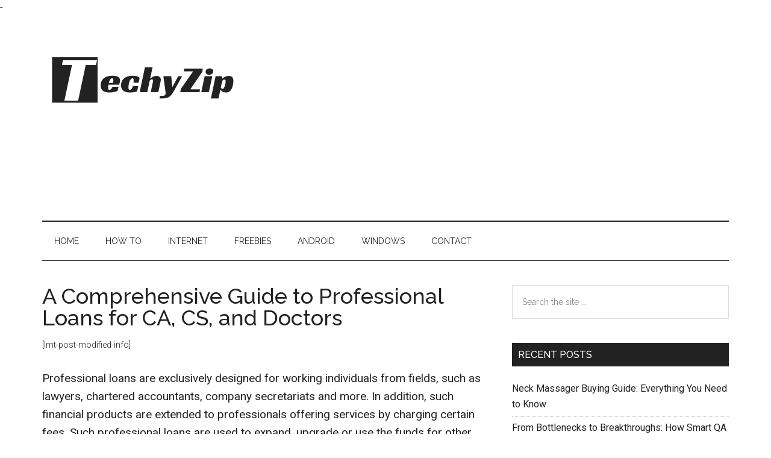

--- FILE ---
content_type: text/html; charset=UTF-8
request_url: https://techyzip.com/a-comprehensive-guide-to-professional-loans-for-ca-cs-and-doctors/
body_size: 14511
content:
<!DOCTYPE html>
<html lang="en-US" prefix="og: https://ogp.me/ns#">
<head >
<meta charset="UTF-8" />
<meta name="viewport" content="width=device-width, initial-scale=1" />

	<!-- This site is optimized with the Yoast SEO plugin v26.8 - https://yoast.com/product/yoast-seo-wordpress/ -->
	<title>A Comprehensive Guide to Professional Loans for CA, CS, and Doctors - Techy Zip</title>
	<link rel="canonical" href="https://techyzip.com/a-comprehensive-guide-to-professional-loans-for-ca-cs-and-doctors/" />
	<meta property="og:locale" content="en_US" />
	<meta property="og:type" content="article" />
	<meta property="og:title" content="A Comprehensive Guide to Professional Loans for CA, CS, and Doctors - Techy Zip" />
	<meta property="og:description" content="Professional loans are exclusively designed for working individuals from fields, such as lawyers, chartered accountants, company secretariats and more. In addition, such financial products are extended to professionals offering services by charging certain fees. Such professional loans are used to expand, upgrade or use the funds for other professional requirements. A significant reason behind the [&hellip;]" />
	<meta property="og:url" content="https://techyzip.com/a-comprehensive-guide-to-professional-loans-for-ca-cs-and-doctors/" />
	<meta property="og:site_name" content="Techy Zip" />
	<meta property="article:published_time" content="2022-11-18T08:17:05+00:00" />
	<meta name="author" content="James Nordan" />
	<meta name="twitter:card" content="summary_large_image" />
	<meta name="twitter:label1" content="Written by" />
	<meta name="twitter:data1" content="James Nordan" />
	<meta name="twitter:label2" content="Est. reading time" />
	<meta name="twitter:data2" content="4 minutes" />
	<script type="application/ld+json" class="yoast-schema-graph">{"@context":"https://schema.org","@graph":[{"@type":"Article","@id":"https://techyzip.com/a-comprehensive-guide-to-professional-loans-for-ca-cs-and-doctors/#article","isPartOf":{"@id":"https://techyzip.com/a-comprehensive-guide-to-professional-loans-for-ca-cs-and-doctors/"},"author":{"name":"James Nordan","@id":"https://techyzip.com/#/schema/person/358784cb7e4d531854d389aab41df624"},"headline":"A Comprehensive Guide to Professional Loans for CA, CS, and Doctors","datePublished":"2022-11-18T08:17:05+00:00","mainEntityOfPage":{"@id":"https://techyzip.com/a-comprehensive-guide-to-professional-loans-for-ca-cs-and-doctors/"},"wordCount":808,"commentCount":0,"publisher":{"@id":"https://techyzip.com/#organization"},"articleSection":["Tech"],"inLanguage":"en-US","potentialAction":[{"@type":"CommentAction","name":"Comment","target":["https://techyzip.com/a-comprehensive-guide-to-professional-loans-for-ca-cs-and-doctors/#respond"]}]},{"@type":"WebPage","@id":"https://techyzip.com/a-comprehensive-guide-to-professional-loans-for-ca-cs-and-doctors/","url":"https://techyzip.com/a-comprehensive-guide-to-professional-loans-for-ca-cs-and-doctors/","name":"A Comprehensive Guide to Professional Loans for CA, CS, and Doctors - Techy Zip","isPartOf":{"@id":"https://techyzip.com/#website"},"datePublished":"2022-11-18T08:17:05+00:00","breadcrumb":{"@id":"https://techyzip.com/a-comprehensive-guide-to-professional-loans-for-ca-cs-and-doctors/#breadcrumb"},"inLanguage":"en-US","potentialAction":[{"@type":"ReadAction","target":["https://techyzip.com/a-comprehensive-guide-to-professional-loans-for-ca-cs-and-doctors/"]}]},{"@type":"BreadcrumbList","@id":"https://techyzip.com/a-comprehensive-guide-to-professional-loans-for-ca-cs-and-doctors/#breadcrumb","itemListElement":[{"@type":"ListItem","position":1,"name":"Home","item":"https://techyzip.com/"},{"@type":"ListItem","position":2,"name":"A Comprehensive Guide to Professional Loans for CA, CS, and Doctors"}]},{"@type":"WebSite","@id":"https://techyzip.com/#website","url":"https://techyzip.com/","name":"Techy Zip","description":"One Stop Tech Blog","publisher":{"@id":"https://techyzip.com/#organization"},"potentialAction":[{"@type":"SearchAction","target":{"@type":"EntryPoint","urlTemplate":"https://techyzip.com/?s={search_term_string}"},"query-input":{"@type":"PropertyValueSpecification","valueRequired":true,"valueName":"search_term_string"}}],"inLanguage":"en-US"},{"@type":"Organization","@id":"https://techyzip.com/#organization","name":"Techy Zip","url":"https://techyzip.com/","logo":{"@type":"ImageObject","inLanguage":"en-US","@id":"https://techyzip.com/#/schema/logo/image/","url":"https://techyzip.com/wp-content/uploads/2020/04/techylogo.png","contentUrl":"https://techyzip.com/wp-content/uploads/2020/04/techylogo.png","width":380,"height":90,"caption":"Techy Zip"},"image":{"@id":"https://techyzip.com/#/schema/logo/image/"}},{"@type":"Person","@id":"https://techyzip.com/#/schema/person/358784cb7e4d531854d389aab41df624","name":"James Nordan","image":{"@type":"ImageObject","inLanguage":"en-US","@id":"https://techyzip.com/#/schema/person/image/","url":"https://secure.gravatar.com/avatar/b1e9afd0cb47c33d864e94967d86cfb8e548f1da4a2d1a98f1e1a5919e0da5a3?s=96&d=mm&r=g","contentUrl":"https://secure.gravatar.com/avatar/b1e9afd0cb47c33d864e94967d86cfb8e548f1da4a2d1a98f1e1a5919e0da5a3?s=96&d=mm&r=g","caption":"James Nordan"},"description":"James is a great tech-geek and loves to write about different upcoming tech at TechyZip. From Android to Windows, James loves to share his experienced knowledge about everything here.","sameAs":["https://techyzip.com"],"url":"https://techyzip.com/author/admin/"}]}</script>
	<!-- / Yoast SEO plugin. -->



<!-- Search Engine Optimization by Rank Math - https://rankmath.com/ -->
<title>A Comprehensive Guide to Professional Loans for CA, CS, and Doctors - Techy Zip</title>
<meta name="description" content="Professional loans are exclusively designed for working individuals from fields, such as lawyers, chartered accountants, company secretariats and more. In"/>
<meta name="robots" content="follow, index, max-snippet:-1, max-video-preview:-1, max-image-preview:large"/>
<link rel="canonical" href="https://techyzip.com/a-comprehensive-guide-to-professional-loans-for-ca-cs-and-doctors/" />
<meta property="og:locale" content="en_US" />
<meta property="og:type" content="article" />
<meta property="og:title" content="A Comprehensive Guide to Professional Loans for CA, CS, and Doctors - Techy Zip" />
<meta property="og:description" content="Professional loans are exclusively designed for working individuals from fields, such as lawyers, chartered accountants, company secretariats and more. In" />
<meta property="og:url" content="https://techyzip.com/a-comprehensive-guide-to-professional-loans-for-ca-cs-and-doctors/" />
<meta property="og:site_name" content="Techy Zip" />
<meta property="article:section" content="Tech" />
<meta property="article:published_time" content="2022-11-18T13:17:05+05:00" />
<meta name="twitter:card" content="summary_large_image" />
<meta name="twitter:title" content="A Comprehensive Guide to Professional Loans for CA, CS, and Doctors - Techy Zip" />
<meta name="twitter:description" content="Professional loans are exclusively designed for working individuals from fields, such as lawyers, chartered accountants, company secretariats and more. In" />
<meta name="twitter:label1" content="Written by" />
<meta name="twitter:data1" content="James Nordan" />
<meta name="twitter:label2" content="Time to read" />
<meta name="twitter:data2" content="4 minutes" />
<script type="application/ld+json" class="rank-math-schema">{"@context":"https://schema.org","@graph":[{"@type":["Person","Organization"],"@id":"https://techyzip.com/#person","name":"admin","logo":{"@type":"ImageObject","@id":"https://techyzip.com/#logo","url":"https://techyzip.com/wp-content/uploads/2020/04/techylogo.png","contentUrl":"https://techyzip.com/wp-content/uploads/2020/04/techylogo.png","caption":"admin","inLanguage":"en-US","width":"380","height":"90"},"image":{"@type":"ImageObject","@id":"https://techyzip.com/#logo","url":"https://techyzip.com/wp-content/uploads/2020/04/techylogo.png","contentUrl":"https://techyzip.com/wp-content/uploads/2020/04/techylogo.png","caption":"admin","inLanguage":"en-US","width":"380","height":"90"}},{"@type":"WebSite","@id":"https://techyzip.com/#website","url":"https://techyzip.com","name":"admin","publisher":{"@id":"https://techyzip.com/#person"},"inLanguage":"en-US"},{"@type":"ImageObject","@id":"https://techyzip.com/wp-content/uploads/2020/04/techylogo.png","url":"https://techyzip.com/wp-content/uploads/2020/04/techylogo.png","width":"380","height":"90","caption":"techylogo","inLanguage":"en-US"},{"@type":"WebPage","@id":"https://techyzip.com/a-comprehensive-guide-to-professional-loans-for-ca-cs-and-doctors/#webpage","url":"https://techyzip.com/a-comprehensive-guide-to-professional-loans-for-ca-cs-and-doctors/","name":"A Comprehensive Guide to Professional Loans for CA, CS, and Doctors - Techy Zip","datePublished":"2022-11-18T13:17:05+05:00","dateModified":"2022-11-18T13:17:05+05:00","isPartOf":{"@id":"https://techyzip.com/#website"},"primaryImageOfPage":{"@id":"https://techyzip.com/wp-content/uploads/2020/04/techylogo.png"},"inLanguage":"en-US"},{"@type":"Person","@id":"https://techyzip.com/a-comprehensive-guide-to-professional-loans-for-ca-cs-and-doctors/#author","name":"James Nordan","image":{"@type":"ImageObject","@id":"https://secure.gravatar.com/avatar/b1e9afd0cb47c33d864e94967d86cfb8e548f1da4a2d1a98f1e1a5919e0da5a3?s=96&amp;d=mm&amp;r=g","url":"https://secure.gravatar.com/avatar/b1e9afd0cb47c33d864e94967d86cfb8e548f1da4a2d1a98f1e1a5919e0da5a3?s=96&amp;d=mm&amp;r=g","caption":"James Nordan","inLanguage":"en-US"},"sameAs":["https://techyzip.com"]},{"@type":"BlogPosting","headline":"A Comprehensive Guide to Professional Loans for CA, CS, and Doctors - Techy Zip","datePublished":"2022-11-18T13:17:05+05:00","dateModified":"2022-11-18T13:17:05+05:00","articleSection":"Tech","author":{"@id":"https://techyzip.com/a-comprehensive-guide-to-professional-loans-for-ca-cs-and-doctors/#author","name":"James Nordan"},"publisher":{"@id":"https://techyzip.com/#person"},"description":"Professional loans are exclusively designed for working individuals from fields, such as lawyers, chartered accountants, company secretariats and more. In","name":"A Comprehensive Guide to Professional Loans for CA, CS, and Doctors - Techy Zip","@id":"https://techyzip.com/a-comprehensive-guide-to-professional-loans-for-ca-cs-and-doctors/#richSnippet","isPartOf":{"@id":"https://techyzip.com/a-comprehensive-guide-to-professional-loans-for-ca-cs-and-doctors/#webpage"},"image":{"@id":"https://techyzip.com/wp-content/uploads/2020/04/techylogo.png"},"inLanguage":"en-US","mainEntityOfPage":{"@id":"https://techyzip.com/a-comprehensive-guide-to-professional-loans-for-ca-cs-and-doctors/#webpage"}}]}</script>
<!-- /Rank Math WordPress SEO plugin -->

<link rel='dns-prefetch' href='//fonts.googleapis.com' />
<link rel="alternate" type="application/rss+xml" title="Techy Zip &raquo; Feed" href="https://techyzip.com/feed/" />
<link rel="alternate" type="application/rss+xml" title="Techy Zip &raquo; Comments Feed" href="https://techyzip.com/comments/feed/" />
<link rel="alternate" type="application/rss+xml" title="Techy Zip &raquo; A Comprehensive Guide to Professional Loans for CA, CS, and Doctors Comments Feed" href="https://techyzip.com/a-comprehensive-guide-to-professional-loans-for-ca-cs-and-doctors/feed/" />
<link rel="alternate" title="oEmbed (JSON)" type="application/json+oembed" href="https://techyzip.com/wp-json/oembed/1.0/embed?url=https%3A%2F%2Ftechyzip.com%2Fa-comprehensive-guide-to-professional-loans-for-ca-cs-and-doctors%2F" />
<link rel="alternate" title="oEmbed (XML)" type="text/xml+oembed" href="https://techyzip.com/wp-json/oembed/1.0/embed?url=https%3A%2F%2Ftechyzip.com%2Fa-comprehensive-guide-to-professional-loans-for-ca-cs-and-doctors%2F&#038;format=xml" />
<style id='wp-img-auto-sizes-contain-inline-css' type='text/css'>
img:is([sizes=auto i],[sizes^="auto," i]){contain-intrinsic-size:3000px 1500px}
/*# sourceURL=wp-img-auto-sizes-contain-inline-css */
</style>
<link rel='stylesheet' id='magazine-pro-css' href='https://techyzip.com/wp-content/themes/magazine-pro/style.css?ver=3.2.4' type='text/css' media='all' />
<style id='wp-emoji-styles-inline-css' type='text/css'>

	img.wp-smiley, img.emoji {
		display: inline !important;
		border: none !important;
		box-shadow: none !important;
		height: 1em !important;
		width: 1em !important;
		margin: 0 0.07em !important;
		vertical-align: -0.1em !important;
		background: none !important;
		padding: 0 !important;
	}
/*# sourceURL=wp-emoji-styles-inline-css */
</style>
<style id='wp-block-library-inline-css' type='text/css'>
:root{--wp-block-synced-color:#7a00df;--wp-block-synced-color--rgb:122,0,223;--wp-bound-block-color:var(--wp-block-synced-color);--wp-editor-canvas-background:#ddd;--wp-admin-theme-color:#007cba;--wp-admin-theme-color--rgb:0,124,186;--wp-admin-theme-color-darker-10:#006ba1;--wp-admin-theme-color-darker-10--rgb:0,107,160.5;--wp-admin-theme-color-darker-20:#005a87;--wp-admin-theme-color-darker-20--rgb:0,90,135;--wp-admin-border-width-focus:2px}@media (min-resolution:192dpi){:root{--wp-admin-border-width-focus:1.5px}}.wp-element-button{cursor:pointer}:root .has-very-light-gray-background-color{background-color:#eee}:root .has-very-dark-gray-background-color{background-color:#313131}:root .has-very-light-gray-color{color:#eee}:root .has-very-dark-gray-color{color:#313131}:root .has-vivid-green-cyan-to-vivid-cyan-blue-gradient-background{background:linear-gradient(135deg,#00d084,#0693e3)}:root .has-purple-crush-gradient-background{background:linear-gradient(135deg,#34e2e4,#4721fb 50%,#ab1dfe)}:root .has-hazy-dawn-gradient-background{background:linear-gradient(135deg,#faaca8,#dad0ec)}:root .has-subdued-olive-gradient-background{background:linear-gradient(135deg,#fafae1,#67a671)}:root .has-atomic-cream-gradient-background{background:linear-gradient(135deg,#fdd79a,#004a59)}:root .has-nightshade-gradient-background{background:linear-gradient(135deg,#330968,#31cdcf)}:root .has-midnight-gradient-background{background:linear-gradient(135deg,#020381,#2874fc)}:root{--wp--preset--font-size--normal:16px;--wp--preset--font-size--huge:42px}.has-regular-font-size{font-size:1em}.has-larger-font-size{font-size:2.625em}.has-normal-font-size{font-size:var(--wp--preset--font-size--normal)}.has-huge-font-size{font-size:var(--wp--preset--font-size--huge)}.has-text-align-center{text-align:center}.has-text-align-left{text-align:left}.has-text-align-right{text-align:right}.has-fit-text{white-space:nowrap!important}#end-resizable-editor-section{display:none}.aligncenter{clear:both}.items-justified-left{justify-content:flex-start}.items-justified-center{justify-content:center}.items-justified-right{justify-content:flex-end}.items-justified-space-between{justify-content:space-between}.screen-reader-text{border:0;clip-path:inset(50%);height:1px;margin:-1px;overflow:hidden;padding:0;position:absolute;width:1px;word-wrap:normal!important}.screen-reader-text:focus{background-color:#ddd;clip-path:none;color:#444;display:block;font-size:1em;height:auto;left:5px;line-height:normal;padding:15px 23px 14px;text-decoration:none;top:5px;width:auto;z-index:100000}html :where(.has-border-color){border-style:solid}html :where([style*=border-top-color]){border-top-style:solid}html :where([style*=border-right-color]){border-right-style:solid}html :where([style*=border-bottom-color]){border-bottom-style:solid}html :where([style*=border-left-color]){border-left-style:solid}html :where([style*=border-width]){border-style:solid}html :where([style*=border-top-width]){border-top-style:solid}html :where([style*=border-right-width]){border-right-style:solid}html :where([style*=border-bottom-width]){border-bottom-style:solid}html :where([style*=border-left-width]){border-left-style:solid}html :where(img[class*=wp-image-]){height:auto;max-width:100%}:where(figure){margin:0 0 1em}html :where(.is-position-sticky){--wp-admin--admin-bar--position-offset:var(--wp-admin--admin-bar--height,0px)}@media screen and (max-width:600px){html :where(.is-position-sticky){--wp-admin--admin-bar--position-offset:0px}}

/*# sourceURL=wp-block-library-inline-css */
</style><style id='global-styles-inline-css' type='text/css'>
:root{--wp--preset--aspect-ratio--square: 1;--wp--preset--aspect-ratio--4-3: 4/3;--wp--preset--aspect-ratio--3-4: 3/4;--wp--preset--aspect-ratio--3-2: 3/2;--wp--preset--aspect-ratio--2-3: 2/3;--wp--preset--aspect-ratio--16-9: 16/9;--wp--preset--aspect-ratio--9-16: 9/16;--wp--preset--color--black: #000000;--wp--preset--color--cyan-bluish-gray: #abb8c3;--wp--preset--color--white: #ffffff;--wp--preset--color--pale-pink: #f78da7;--wp--preset--color--vivid-red: #cf2e2e;--wp--preset--color--luminous-vivid-orange: #ff6900;--wp--preset--color--luminous-vivid-amber: #fcb900;--wp--preset--color--light-green-cyan: #7bdcb5;--wp--preset--color--vivid-green-cyan: #00d084;--wp--preset--color--pale-cyan-blue: #8ed1fc;--wp--preset--color--vivid-cyan-blue: #0693e3;--wp--preset--color--vivid-purple: #9b51e0;--wp--preset--gradient--vivid-cyan-blue-to-vivid-purple: linear-gradient(135deg,rgb(6,147,227) 0%,rgb(155,81,224) 100%);--wp--preset--gradient--light-green-cyan-to-vivid-green-cyan: linear-gradient(135deg,rgb(122,220,180) 0%,rgb(0,208,130) 100%);--wp--preset--gradient--luminous-vivid-amber-to-luminous-vivid-orange: linear-gradient(135deg,rgb(252,185,0) 0%,rgb(255,105,0) 100%);--wp--preset--gradient--luminous-vivid-orange-to-vivid-red: linear-gradient(135deg,rgb(255,105,0) 0%,rgb(207,46,46) 100%);--wp--preset--gradient--very-light-gray-to-cyan-bluish-gray: linear-gradient(135deg,rgb(238,238,238) 0%,rgb(169,184,195) 100%);--wp--preset--gradient--cool-to-warm-spectrum: linear-gradient(135deg,rgb(74,234,220) 0%,rgb(151,120,209) 20%,rgb(207,42,186) 40%,rgb(238,44,130) 60%,rgb(251,105,98) 80%,rgb(254,248,76) 100%);--wp--preset--gradient--blush-light-purple: linear-gradient(135deg,rgb(255,206,236) 0%,rgb(152,150,240) 100%);--wp--preset--gradient--blush-bordeaux: linear-gradient(135deg,rgb(254,205,165) 0%,rgb(254,45,45) 50%,rgb(107,0,62) 100%);--wp--preset--gradient--luminous-dusk: linear-gradient(135deg,rgb(255,203,112) 0%,rgb(199,81,192) 50%,rgb(65,88,208) 100%);--wp--preset--gradient--pale-ocean: linear-gradient(135deg,rgb(255,245,203) 0%,rgb(182,227,212) 50%,rgb(51,167,181) 100%);--wp--preset--gradient--electric-grass: linear-gradient(135deg,rgb(202,248,128) 0%,rgb(113,206,126) 100%);--wp--preset--gradient--midnight: linear-gradient(135deg,rgb(2,3,129) 0%,rgb(40,116,252) 100%);--wp--preset--font-size--small: 13px;--wp--preset--font-size--medium: 20px;--wp--preset--font-size--large: 36px;--wp--preset--font-size--x-large: 42px;--wp--preset--spacing--20: 0.44rem;--wp--preset--spacing--30: 0.67rem;--wp--preset--spacing--40: 1rem;--wp--preset--spacing--50: 1.5rem;--wp--preset--spacing--60: 2.25rem;--wp--preset--spacing--70: 3.38rem;--wp--preset--spacing--80: 5.06rem;--wp--preset--shadow--natural: 6px 6px 9px rgba(0, 0, 0, 0.2);--wp--preset--shadow--deep: 12px 12px 50px rgba(0, 0, 0, 0.4);--wp--preset--shadow--sharp: 6px 6px 0px rgba(0, 0, 0, 0.2);--wp--preset--shadow--outlined: 6px 6px 0px -3px rgb(255, 255, 255), 6px 6px rgb(0, 0, 0);--wp--preset--shadow--crisp: 6px 6px 0px rgb(0, 0, 0);}:where(.is-layout-flex){gap: 0.5em;}:where(.is-layout-grid){gap: 0.5em;}body .is-layout-flex{display: flex;}.is-layout-flex{flex-wrap: wrap;align-items: center;}.is-layout-flex > :is(*, div){margin: 0;}body .is-layout-grid{display: grid;}.is-layout-grid > :is(*, div){margin: 0;}:where(.wp-block-columns.is-layout-flex){gap: 2em;}:where(.wp-block-columns.is-layout-grid){gap: 2em;}:where(.wp-block-post-template.is-layout-flex){gap: 1.25em;}:where(.wp-block-post-template.is-layout-grid){gap: 1.25em;}.has-black-color{color: var(--wp--preset--color--black) !important;}.has-cyan-bluish-gray-color{color: var(--wp--preset--color--cyan-bluish-gray) !important;}.has-white-color{color: var(--wp--preset--color--white) !important;}.has-pale-pink-color{color: var(--wp--preset--color--pale-pink) !important;}.has-vivid-red-color{color: var(--wp--preset--color--vivid-red) !important;}.has-luminous-vivid-orange-color{color: var(--wp--preset--color--luminous-vivid-orange) !important;}.has-luminous-vivid-amber-color{color: var(--wp--preset--color--luminous-vivid-amber) !important;}.has-light-green-cyan-color{color: var(--wp--preset--color--light-green-cyan) !important;}.has-vivid-green-cyan-color{color: var(--wp--preset--color--vivid-green-cyan) !important;}.has-pale-cyan-blue-color{color: var(--wp--preset--color--pale-cyan-blue) !important;}.has-vivid-cyan-blue-color{color: var(--wp--preset--color--vivid-cyan-blue) !important;}.has-vivid-purple-color{color: var(--wp--preset--color--vivid-purple) !important;}.has-black-background-color{background-color: var(--wp--preset--color--black) !important;}.has-cyan-bluish-gray-background-color{background-color: var(--wp--preset--color--cyan-bluish-gray) !important;}.has-white-background-color{background-color: var(--wp--preset--color--white) !important;}.has-pale-pink-background-color{background-color: var(--wp--preset--color--pale-pink) !important;}.has-vivid-red-background-color{background-color: var(--wp--preset--color--vivid-red) !important;}.has-luminous-vivid-orange-background-color{background-color: var(--wp--preset--color--luminous-vivid-orange) !important;}.has-luminous-vivid-amber-background-color{background-color: var(--wp--preset--color--luminous-vivid-amber) !important;}.has-light-green-cyan-background-color{background-color: var(--wp--preset--color--light-green-cyan) !important;}.has-vivid-green-cyan-background-color{background-color: var(--wp--preset--color--vivid-green-cyan) !important;}.has-pale-cyan-blue-background-color{background-color: var(--wp--preset--color--pale-cyan-blue) !important;}.has-vivid-cyan-blue-background-color{background-color: var(--wp--preset--color--vivid-cyan-blue) !important;}.has-vivid-purple-background-color{background-color: var(--wp--preset--color--vivid-purple) !important;}.has-black-border-color{border-color: var(--wp--preset--color--black) !important;}.has-cyan-bluish-gray-border-color{border-color: var(--wp--preset--color--cyan-bluish-gray) !important;}.has-white-border-color{border-color: var(--wp--preset--color--white) !important;}.has-pale-pink-border-color{border-color: var(--wp--preset--color--pale-pink) !important;}.has-vivid-red-border-color{border-color: var(--wp--preset--color--vivid-red) !important;}.has-luminous-vivid-orange-border-color{border-color: var(--wp--preset--color--luminous-vivid-orange) !important;}.has-luminous-vivid-amber-border-color{border-color: var(--wp--preset--color--luminous-vivid-amber) !important;}.has-light-green-cyan-border-color{border-color: var(--wp--preset--color--light-green-cyan) !important;}.has-vivid-green-cyan-border-color{border-color: var(--wp--preset--color--vivid-green-cyan) !important;}.has-pale-cyan-blue-border-color{border-color: var(--wp--preset--color--pale-cyan-blue) !important;}.has-vivid-cyan-blue-border-color{border-color: var(--wp--preset--color--vivid-cyan-blue) !important;}.has-vivid-purple-border-color{border-color: var(--wp--preset--color--vivid-purple) !important;}.has-vivid-cyan-blue-to-vivid-purple-gradient-background{background: var(--wp--preset--gradient--vivid-cyan-blue-to-vivid-purple) !important;}.has-light-green-cyan-to-vivid-green-cyan-gradient-background{background: var(--wp--preset--gradient--light-green-cyan-to-vivid-green-cyan) !important;}.has-luminous-vivid-amber-to-luminous-vivid-orange-gradient-background{background: var(--wp--preset--gradient--luminous-vivid-amber-to-luminous-vivid-orange) !important;}.has-luminous-vivid-orange-to-vivid-red-gradient-background{background: var(--wp--preset--gradient--luminous-vivid-orange-to-vivid-red) !important;}.has-very-light-gray-to-cyan-bluish-gray-gradient-background{background: var(--wp--preset--gradient--very-light-gray-to-cyan-bluish-gray) !important;}.has-cool-to-warm-spectrum-gradient-background{background: var(--wp--preset--gradient--cool-to-warm-spectrum) !important;}.has-blush-light-purple-gradient-background{background: var(--wp--preset--gradient--blush-light-purple) !important;}.has-blush-bordeaux-gradient-background{background: var(--wp--preset--gradient--blush-bordeaux) !important;}.has-luminous-dusk-gradient-background{background: var(--wp--preset--gradient--luminous-dusk) !important;}.has-pale-ocean-gradient-background{background: var(--wp--preset--gradient--pale-ocean) !important;}.has-electric-grass-gradient-background{background: var(--wp--preset--gradient--electric-grass) !important;}.has-midnight-gradient-background{background: var(--wp--preset--gradient--midnight) !important;}.has-small-font-size{font-size: var(--wp--preset--font-size--small) !important;}.has-medium-font-size{font-size: var(--wp--preset--font-size--medium) !important;}.has-large-font-size{font-size: var(--wp--preset--font-size--large) !important;}.has-x-large-font-size{font-size: var(--wp--preset--font-size--x-large) !important;}
/*# sourceURL=global-styles-inline-css */
</style>

<style id='classic-theme-styles-inline-css' type='text/css'>
/*! This file is auto-generated */
.wp-block-button__link{color:#fff;background-color:#32373c;border-radius:9999px;box-shadow:none;text-decoration:none;padding:calc(.667em + 2px) calc(1.333em + 2px);font-size:1.125em}.wp-block-file__button{background:#32373c;color:#fff;text-decoration:none}
/*# sourceURL=/wp-includes/css/classic-themes.min.css */
</style>
<link rel='stylesheet' id='dashicons-css' href='https://techyzip.com/wp-includes/css/dashicons.min.css?ver=6.9' type='text/css' media='all' />
<link rel='stylesheet' id='google-fonts-css' href='//fonts.googleapis.com/css?family=Roboto%3A300%2C400%7CRaleway%3A400%2C500%2C900&#038;ver=3.2.4' type='text/css' media='all' />
<link rel='stylesheet' id='tablepress-default-css' href='https://techyzip.com/wp-content/plugins/tablepress/css/build/default.css?ver=3.2.6' type='text/css' media='all' />
<script type="text/javascript" src="https://techyzip.com/wp-includes/js/jquery/jquery.min.js?ver=3.7.1" id="jquery-core-js"></script>
<script type="text/javascript" src="https://techyzip.com/wp-includes/js/jquery/jquery-migrate.min.js?ver=3.4.1" id="jquery-migrate-js"></script>
<script type="text/javascript" src="https://techyzip.com/wp-content/themes/magazine-pro/js/entry-date.js?ver=1.0.0" id="magazine-entry-date-js"></script>
<link rel="https://api.w.org/" href="https://techyzip.com/wp-json/" /><link rel="alternate" title="JSON" type="application/json" href="https://techyzip.com/wp-json/wp/v2/posts/4662" /><link rel="EditURI" type="application/rsd+xml" title="RSD" href="https://techyzip.com/xmlrpc.php?rsd" />
<meta name="generator" content="WordPress 6.9" />
<link rel='shortlink' href='https://techyzip.com/?p=4662' />
		<!-- Custom Logo: hide header text -->
		<style id="custom-logo-css" type="text/css">
			.site-title, .site-description {
				position: absolute;
				clip-path: inset(50%);
			}
		</style>
		<link rel="pingback" href="https://techyzip.com/xmlrpc.php" />
<!-- Global site tag (gtag.js) - Google Analytics -->
<script async src="https://www.googletagmanager.com/gtag/js?id=UA-100868797-17"></script>
<script>
  window.dataLayer = window.dataLayer || [];
  function gtag(){dataLayer.push(arguments);}
  gtag('js', new Date());

  gtag('config', 'UA-100868797-17');
</script>
-
<script src="https://cdn.onesignal.com/sdks/OneSignalSDK.js" async=""></script>
<script>
  var OneSignal = window.OneSignal || [];
  OneSignal.push(function() {
    OneSignal.init({
      appId: "6a5c0683-712a-4f6c-9d25-79c689696db1",
    });
  });
</script>
<script data-ad-client="ca-pub-1181085811260298" async src="https://pagead2.googlesyndication.com/pagead/js/adsbygoogle.js"></script>

<meta name="msvalidate.01" content="E4D8648D0F5F1713FE1464AF80D715F5" /><style type="text/css">.saboxplugin-wrap{-webkit-box-sizing:border-box;-moz-box-sizing:border-box;-ms-box-sizing:border-box;box-sizing:border-box;border:1px solid #eee;width:100%;clear:both;display:block;overflow:hidden;word-wrap:break-word;position:relative}.saboxplugin-wrap .saboxplugin-gravatar{float:left;padding:0 20px 20px 20px}.saboxplugin-wrap .saboxplugin-gravatar img{max-width:100px;height:auto;border-radius:0;}.saboxplugin-wrap .saboxplugin-authorname{font-size:18px;line-height:1;margin:20px 0 0 20px;display:block}.saboxplugin-wrap .saboxplugin-authorname a{text-decoration:none}.saboxplugin-wrap .saboxplugin-authorname a:focus{outline:0}.saboxplugin-wrap .saboxplugin-desc{display:block;margin:5px 20px}.saboxplugin-wrap .saboxplugin-desc a{text-decoration:underline}.saboxplugin-wrap .saboxplugin-desc p{margin:5px 0 12px}.saboxplugin-wrap .saboxplugin-web{margin:0 20px 15px;text-align:left}.saboxplugin-wrap .sab-web-position{text-align:right}.saboxplugin-wrap .saboxplugin-web a{color:#ccc;text-decoration:none}.saboxplugin-wrap .saboxplugin-socials{position:relative;display:block;background:#fcfcfc;padding:5px;border-top:1px solid #eee}.saboxplugin-wrap .saboxplugin-socials a svg{width:20px;height:20px}.saboxplugin-wrap .saboxplugin-socials a svg .st2{fill:#fff; transform-origin:center center;}.saboxplugin-wrap .saboxplugin-socials a svg .st1{fill:rgba(0,0,0,.3)}.saboxplugin-wrap .saboxplugin-socials a:hover{opacity:.8;-webkit-transition:opacity .4s;-moz-transition:opacity .4s;-o-transition:opacity .4s;transition:opacity .4s;box-shadow:none!important;-webkit-box-shadow:none!important}.saboxplugin-wrap .saboxplugin-socials .saboxplugin-icon-color{box-shadow:none;padding:0;border:0;-webkit-transition:opacity .4s;-moz-transition:opacity .4s;-o-transition:opacity .4s;transition:opacity .4s;display:inline-block;color:#fff;font-size:0;text-decoration:inherit;margin:5px;-webkit-border-radius:0;-moz-border-radius:0;-ms-border-radius:0;-o-border-radius:0;border-radius:0;overflow:hidden}.saboxplugin-wrap .saboxplugin-socials .saboxplugin-icon-grey{text-decoration:inherit;box-shadow:none;position:relative;display:-moz-inline-stack;display:inline-block;vertical-align:middle;zoom:1;margin:10px 5px;color:#444;fill:#444}.clearfix:after,.clearfix:before{content:' ';display:table;line-height:0;clear:both}.ie7 .clearfix{zoom:1}.saboxplugin-socials.sabox-colored .saboxplugin-icon-color .sab-twitch{border-color:#38245c}.saboxplugin-socials.sabox-colored .saboxplugin-icon-color .sab-behance{border-color:#003eb0}.saboxplugin-socials.sabox-colored .saboxplugin-icon-color .sab-deviantart{border-color:#036824}.saboxplugin-socials.sabox-colored .saboxplugin-icon-color .sab-digg{border-color:#00327c}.saboxplugin-socials.sabox-colored .saboxplugin-icon-color .sab-dribbble{border-color:#ba1655}.saboxplugin-socials.sabox-colored .saboxplugin-icon-color .sab-facebook{border-color:#1e2e4f}.saboxplugin-socials.sabox-colored .saboxplugin-icon-color .sab-flickr{border-color:#003576}.saboxplugin-socials.sabox-colored .saboxplugin-icon-color .sab-github{border-color:#264874}.saboxplugin-socials.sabox-colored .saboxplugin-icon-color .sab-google{border-color:#0b51c5}.saboxplugin-socials.sabox-colored .saboxplugin-icon-color .sab-html5{border-color:#902e13}.saboxplugin-socials.sabox-colored .saboxplugin-icon-color .sab-instagram{border-color:#1630aa}.saboxplugin-socials.sabox-colored .saboxplugin-icon-color .sab-linkedin{border-color:#00344f}.saboxplugin-socials.sabox-colored .saboxplugin-icon-color .sab-pinterest{border-color:#5b040e}.saboxplugin-socials.sabox-colored .saboxplugin-icon-color .sab-reddit{border-color:#992900}.saboxplugin-socials.sabox-colored .saboxplugin-icon-color .sab-rss{border-color:#a43b0a}.saboxplugin-socials.sabox-colored .saboxplugin-icon-color .sab-sharethis{border-color:#5d8420}.saboxplugin-socials.sabox-colored .saboxplugin-icon-color .sab-soundcloud{border-color:#995200}.saboxplugin-socials.sabox-colored .saboxplugin-icon-color .sab-spotify{border-color:#0f612c}.saboxplugin-socials.sabox-colored .saboxplugin-icon-color .sab-stackoverflow{border-color:#a95009}.saboxplugin-socials.sabox-colored .saboxplugin-icon-color .sab-steam{border-color:#006388}.saboxplugin-socials.sabox-colored .saboxplugin-icon-color .sab-user_email{border-color:#b84e05}.saboxplugin-socials.sabox-colored .saboxplugin-icon-color .sab-tumblr{border-color:#10151b}.saboxplugin-socials.sabox-colored .saboxplugin-icon-color .sab-twitter{border-color:#0967a0}.saboxplugin-socials.sabox-colored .saboxplugin-icon-color .sab-vimeo{border-color:#0d7091}.saboxplugin-socials.sabox-colored .saboxplugin-icon-color .sab-windows{border-color:#003f71}.saboxplugin-socials.sabox-colored .saboxplugin-icon-color .sab-whatsapp{border-color:#003f71}.saboxplugin-socials.sabox-colored .saboxplugin-icon-color .sab-wordpress{border-color:#0f3647}.saboxplugin-socials.sabox-colored .saboxplugin-icon-color .sab-yahoo{border-color:#14002d}.saboxplugin-socials.sabox-colored .saboxplugin-icon-color .sab-youtube{border-color:#900}.saboxplugin-socials.sabox-colored .saboxplugin-icon-color .sab-xing{border-color:#000202}.saboxplugin-socials.sabox-colored .saboxplugin-icon-color .sab-mixcloud{border-color:#2475a0}.saboxplugin-socials.sabox-colored .saboxplugin-icon-color .sab-vk{border-color:#243549}.saboxplugin-socials.sabox-colored .saboxplugin-icon-color .sab-medium{border-color:#00452c}.saboxplugin-socials.sabox-colored .saboxplugin-icon-color .sab-quora{border-color:#420e00}.saboxplugin-socials.sabox-colored .saboxplugin-icon-color .sab-meetup{border-color:#9b181c}.saboxplugin-socials.sabox-colored .saboxplugin-icon-color .sab-goodreads{border-color:#000}.saboxplugin-socials.sabox-colored .saboxplugin-icon-color .sab-snapchat{border-color:#999700}.saboxplugin-socials.sabox-colored .saboxplugin-icon-color .sab-500px{border-color:#00557f}.saboxplugin-socials.sabox-colored .saboxplugin-icon-color .sab-mastodont{border-color:#185886}.sabox-plus-item{margin-bottom:20px}@media screen and (max-width:480px){.saboxplugin-wrap{text-align:center}.saboxplugin-wrap .saboxplugin-gravatar{float:none;padding:20px 0;text-align:center;margin:0 auto;display:block}.saboxplugin-wrap .saboxplugin-gravatar img{float:none;display:inline-block;display:-moz-inline-stack;vertical-align:middle;zoom:1}.saboxplugin-wrap .saboxplugin-desc{margin:0 10px 20px;text-align:center}.saboxplugin-wrap .saboxplugin-authorname{text-align:center;margin:10px 0 20px}}body .saboxplugin-authorname a,body .saboxplugin-authorname a:hover{box-shadow:none;-webkit-box-shadow:none}a.sab-profile-edit{font-size:16px!important;line-height:1!important}.sab-edit-settings a,a.sab-profile-edit{color:#0073aa!important;box-shadow:none!important;-webkit-box-shadow:none!important}.sab-edit-settings{margin-right:15px;position:absolute;right:0;z-index:2;bottom:10px;line-height:20px}.sab-edit-settings i{margin-left:5px}.saboxplugin-socials{line-height:1!important}.rtl .saboxplugin-wrap .saboxplugin-gravatar{float:right}.rtl .saboxplugin-wrap .saboxplugin-authorname{display:flex;align-items:center}.rtl .saboxplugin-wrap .saboxplugin-authorname .sab-profile-edit{margin-right:10px}.rtl .sab-edit-settings{right:auto;left:0}img.sab-custom-avatar{max-width:75px;}.saboxplugin-wrap {margin-top:0px; margin-bottom:0px; padding: 0px 0px }.saboxplugin-wrap .saboxplugin-authorname {font-size:18px; line-height:25px;}.saboxplugin-wrap .saboxplugin-desc p, .saboxplugin-wrap .saboxplugin-desc {font-size:14px !important; line-height:21px !important;}.saboxplugin-wrap .saboxplugin-web {font-size:14px;}.saboxplugin-wrap .saboxplugin-socials a svg {width:18px;height:18px;}</style><link rel="icon" href="https://techyzip.com/wp-content/uploads/2020/04/cropped-tfavicon-2-32x32.png" sizes="32x32" />
<link rel="icon" href="https://techyzip.com/wp-content/uploads/2020/04/cropped-tfavicon-2-192x192.png" sizes="192x192" />
<link rel="apple-touch-icon" href="https://techyzip.com/wp-content/uploads/2020/04/cropped-tfavicon-2-180x180.png" />
<meta name="msapplication-TileImage" content="https://techyzip.com/wp-content/uploads/2020/04/cropped-tfavicon-2-270x270.png" />
		<style type="text/css" id="wp-custom-css">
			.collect {
	background:linear-gradient(to bottom, #44c767 5%, #43a30f 100%);
	background-color:#44c767;
	border-radius:28px;
	border:1px solid #18ab29;
	display:inline-block;
	cursor:pointer;
	color:#ffffff;
	font-family:Arial;
	font-size:17px;
	font-weight:bold;
	padding:9px 19px;
	text-decoration:none;
	text-shadow:0px 1px 0px #2f6627;
}
.collect:hover {
	background:linear-gradient(to bottom, #43a30f 5%, #44c767 100%);
	background-color:#43a30f;
}
.collect:active {
	position:relative;
	top:1px;
}
p {
font-size: 19px;
}
.wp-custom-logo .site-title {
    position: absolute!important;
    clip: rect(0,0,0,0);
    height: 0;
    width: 0;
    border: 0;
    overflow: hidden;
}
.wp-custom-logo .site-description {
    position: absolute!important;
    clip: rect(0,0,0,0);
    height: 0;
    width: 0;
    border: 0;
    overflow: hidden;
}
		</style>
		</head>
<body data-rsssl=1 class="wp-singular post-template-default single single-post postid-4662 single-format-standard wp-custom-logo wp-theme-genesis wp-child-theme-magazine-pro content-sidebar genesis-breadcrumbs-hidden genesis-footer-widgets-hidden magazine-pro-orange"><div class="site-container"><ul class="genesis-skip-link"><li><a href="#genesis-content" class="screen-reader-shortcut"> Skip to main content</a></li><li><a href="#genesis-nav-secondary" class="screen-reader-shortcut"> Skip to secondary menu</a></li><li><a href="#genesis-sidebar-primary" class="screen-reader-shortcut"> Skip to primary sidebar</a></li></ul><header class="site-header"><div class="wrap"><div class="title-area"><a href="https://techyzip.com/" class="custom-logo-link" rel="home"><img width="380" height="90" src="https://techyzip.com/wp-content/uploads/2020/04/techylogo.png" class="custom-logo" alt="techylogo" decoding="async" srcset="https://techyzip.com/wp-content/uploads/2020/04/techylogo.png 380w, https://techyzip.com/wp-content/uploads/2020/04/techylogo-300x71.png 300w" sizes="(max-width: 380px) 100vw, 380px" /></a><p class="site-title"><a href="https://techyzip.com/">Techy Zip</a></p><p class="site-description">One Stop Tech Blog</p></div><div class="widget-area header-widget-area"><section id="custom_html-3" class="widget_text widget widget_custom_html"><div class="widget_text widget-wrap"><div class="textwidget custom-html-widget"><script async src="https://pagead2.googlesyndication.com/pagead/js/adsbygoogle.js"></script>
<!-- techylong -->
<ins class="adsbygoogle"
     style="display:block"
     data-ad-client="ca-pub-1181085811260298"
     data-ad-slot="8927937871"
     data-ad-format="auto"
     data-full-width-responsive="true"></ins>
<script>
     (adsbygoogle = window.adsbygoogle || []).push({});
</script></div></div></section>
</div></div></header><nav class="nav-secondary" aria-label="Secondary" id="genesis-nav-secondary"><div class="wrap"><ul id="menu-main" class="menu genesis-nav-menu menu-secondary js-superfish"><li id="menu-item-86" class="menu-item menu-item-type-custom menu-item-object-custom menu-item-home menu-item-86"><a href="https://techyzip.com/"><span >Home</span></a></li>
<li id="menu-item-26" class="menu-item menu-item-type-taxonomy menu-item-object-category menu-item-26"><a href="https://techyzip.com/category/how-to/"><span >How To</span></a></li>
<li id="menu-item-27" class="menu-item menu-item-type-taxonomy menu-item-object-category menu-item-27"><a href="https://techyzip.com/category/internet/"><span >Internet</span></a></li>
<li id="menu-item-1226" class="menu-item menu-item-type-taxonomy menu-item-object-category menu-item-1226"><a href="https://techyzip.com/category/freebies/"><span >Freebies</span></a></li>
<li id="menu-item-25" class="menu-item menu-item-type-taxonomy menu-item-object-category menu-item-25"><a href="https://techyzip.com/category/android/"><span >Android</span></a></li>
<li id="menu-item-29" class="menu-item menu-item-type-taxonomy menu-item-object-category menu-item-29"><a href="https://techyzip.com/category/windows/"><span >Windows</span></a></li>
<li id="menu-item-5403" class="menu-item menu-item-type-post_type menu-item-object-page menu-item-5403"><a href="https://techyzip.com/contact/"><span >Contact</span></a></li>
</ul></div></nav><div class="site-inner"><div class="content-sidebar-wrap"><main class="content" id="genesis-content"><article class="post-4662 post type-post status-publish format-standard category-tech entry" aria-label="A Comprehensive Guide to Professional Loans for CA, CS, and Doctors"><header class="entry-header"><h1 class="entry-title">A Comprehensive Guide to Professional Loans for CA, CS, and Doctors</h1>
<p class="entry-meta">[lmt-post-modified-info]</p></header><div class="entry-content"><p><span style="font-weight: 400;">Professional loans are exclusively designed for working individuals from fields, such as lawyers, chartered accountants, company secretariats and more. In addition, such financial products are extended to professionals offering services by charging certain fees. Such professional loans are used to expand, upgrade or use the funds for other professional requirements.</span></p>
<p><span style="font-weight: 400;">A significant reason behind the popularity of </span><b>professional loans</b><span style="font-weight: 400;"> is that it does not demand collateral as security to approve the amount. Read to learn about such financial products in detail.</span></p>
<p><b>What are the Types of Professional Loans for CA, CS and Doctors?</b></p>
<p><span style="font-weight: 400;">Various types of professional loans available in the market are extended by leading financial institutions. Irrespective of your profession, you can establish your firm and fulfil your dreams. </span></p>
<p><span style="font-weight: 400;">Nonetheless, the following are the categories of </span><b>professional loans</b><span style="font-weight: 400;"> catering to various professions:</span></p>
<ul>
<li aria-level="1"><b>Professional loan for Chartered Accountants (CA)</b></li>
</ul>
<p><span style="font-weight: 400;">With monetary assistance from </span><a href="https://www.bajajfinservmarkets.in/loans/chartered-accountant-loan.html" target="_blank" rel="noopener"><b>professional loans for CA</b></a><span style="font-weight: 400;">, prospective borrowers can meet the following requirements:</span></p>
<ul>
<li style="font-weight: 400;" aria-level="1"><span style="font-weight: 400;">Meeting working capital requirements and daily operations</span></li>
<li style="font-weight: 400;" aria-level="1"><span style="font-weight: 400;">Recruiting trained staff</span></li>
<li style="font-weight: 400;" aria-level="1"><span style="font-weight: 400;">Expanding office space in another location</span></li>
<li style="font-weight: 400;" aria-level="1"><span style="font-weight: 400;">Renovating existing office space</span></li>
</ul>
<p><b></b></p>
<ul>
<li aria-level="1"><b>Professional loan for Company Secretaries (CS)</b></li>
</ul>
<p><span style="font-weight: 400;">Following are the necessary professional requirements that borrowers can fulfil with the assistance of </span><b>professional loans</b><span style="font-weight: 400;">:</span></p>
<ul>
<li style="font-weight: 400;" aria-level="1"><span style="font-weight: 400;">Consolidating high-interest debts</span></li>
<li style="font-weight: 400;" aria-level="1"><span style="font-weight: 400;">Paying for operational expenses</span></li>
<li style="font-weight: 400;" aria-level="1"><span style="font-weight: 400;">Purchasing or leasing new office space</span></li>
<li style="font-weight: 400;" aria-level="1"><span style="font-weight: 400;">Improving professional skills</span></li>
<li style="font-weight: 400;" aria-level="1"><span style="font-weight: 400;">Purchasing advanced machinery and equipment for office</span></li>
</ul>
<p><b></b></p>
<ul>
<li aria-level="1"><b>Professional loans for Doctors </b></li>
</ul>
<p><span style="font-weight: 400;">Medical professionals can conveniently avail of </span><b>professional loans</b><span style="font-weight: 400;"> with minimum hassle and meet the following requirements:</span></p>
<ul>
<li style="font-weight: 400;" aria-level="1"><span style="font-weight: 400;">Obtaining additional space for expanding clinic</span></li>
<li style="font-weight: 400;" aria-level="1"><span style="font-weight: 400;">Funding higher medical education</span></li>
<li style="font-weight: 400;" aria-level="1"><span style="font-weight: 400;">Consolidating high-interest debts</span></li>
<li style="font-weight: 400;" aria-level="1"><span style="font-weight: 400;">Conducting repairs or renovation of an existing clinic</span></li>
<li style="font-weight: 400;" aria-level="1"><span style="font-weight: 400;">Purchasing advanced healthcare equipment</span></li>
</ul>
<p><b>Features and Benefits of Professional Loans</b></p>
<p><span style="font-weight: 400;">Compared to other unsecured loans, </span><b>professional loans</b><span style="font-weight: 400;"> come with flexible eligibility parameters and prompt approvals. In addition, such financial products are offered to professionals at competitive interest rates. </span></p>
<p><span style="font-weight: 400;">Nevertheless, below are some of the significant benefits of professional loans:</span></p>
<ul>
<li aria-level="1"><b>Competitive interest rate</b></li>
</ul>
<p><span style="font-weight: 400;">Often </span><b>professional loans</b><span style="font-weight: 400;"> are offered at preferential rates to eligible professionals. Therefore, prospective professionals can acquire substantial loan amount at the most attractive interest rate. Such loans come in handy when professionals are in dire need of funding. Besides, borrowers with a credit score of 750+ can secure preferred loan amounts at competitive interest rates.</span></p>
<p><span style="font-weight: 400;">However, before planning to avail of such financial products, borrowers must conduct thorough research in the market regarding interest rates and loan terms of different lenders. Also, one must evaluate the additional charges, EMIs and overall interest outgo before signing the loan agreement.</span></p>
<ul>
<li aria-level="1"><b>Loan quantum </b></li>
</ul>
<p><span style="font-weight: 400;">Borrowers can obtain </span><b>professional loans</b><span style="font-weight: 400;"> ranging from lakhs to crores. The loan amount is approved depending on the applicant’s professional profile and loan repayment eligibility. Besides, borrowers with a healthy credit repayment record in the past can negotiate with the lender for a considerable loan amount at reasonable interest rates and plausible loan terms. Moreover, after the funds&#8217; approval, borrowers can easily meet varied business requirements.</span></p>
<ul>
<li style="font-weight: 400;" aria-level="1"><b>Online application and prompt approval </b></li>
</ul>
<p><span style="font-weight: 400;">Borrowers can conveniently apply for professional loans right from the comfort of their homes. Almost every financial institution extends the benefit of online loan applications to borrowers. Borrowers need to simply fill out an online application form and get the loan disbursed within a minimum time if they fulfil the eligibility parameters of lenders. </span></p>
<p><span style="font-weight: 400;">Besides, if a borrower has an existing relationship with the lender, he/she can conveniently apply for the loan. Availing of such loans is easy with minimal paperwork, and instant disbursement, helping arrange funds when required.</span></p>
<ul>
<li aria-level="1"><b>Flexible repayment tenure</b></li>
</ul>
<p><span style="font-weight: 400;">Professional loans are preferred due to flexible repayment tenure. Professionals can arrange finances and select tenure based on comfort and repayment capability. </span></p>
<p><span style="font-weight: 400;">However, it is best to remember that different lenders may have varied terms and conditions when applying for professional loans. For example, they may require minimum salary requirement, credit score, work experience, age, etc., before approving the loan amount.</span></p>
<p><b>How to Apply for a Professional Loan?</b></p>
<p><span style="font-weight: 400;">Applying for </span><b>professional loans</b><span style="font-weight: 400;"> is fairly simple and hassle-free. Professionals need to follow the mentioned steps to </span><a href="https://www.bajajfinservmarkets.in/loans/professional-loan.html" target="_blank" rel="noopener"><b>apply for professional loan</b></a><span style="font-weight: 400;">:</span></p>
<p><b>Step 1: </b><span style="font-weight: 400;">Visit the chosen lender’s website and search for professional loan page </span></p>
<p><b>Step 2: </b><span style="font-weight: 400;">Click on ‘Apply Now’ and a page will be displayed with a form where applicants need to fill in necessary details</span></p>
<p><b>Step 3: </b><span style="font-weight: 400;">Input necessary details like type of employment, income and contact details</span></p>
<p><b>Step 4: </b><span style="font-weight: 400;">Enter preferred loan amount and chosen repayment tenure</span></p>
<p><b>Step 5: </b><span style="font-weight: 400;">After necessary verification of documents, such as Aadhaar card, address proof, income proof, etc., the application is approved, and the amount will be credited to the bank account within a few minutes</span></p>
<p><span style="font-weight: 400;">With the availability of </span><b>professional loans</b><span style="font-weight: 400;">, working individuals can get access to substantial financing to meet necessary professional requirements. Furthermore, as a professional, it is essential to stay updated with the technological advancements and progress made in different sectors.</span></p>
<p>&nbsp;</p>
<p>&nbsp;</p>
<p>&nbsp;</p>
<div class="saboxplugin-wrap" itemtype="http://schema.org/Person" itemscope itemprop="author"><div class="saboxplugin-tab"><div class="saboxplugin-gravatar"><img decoding="async" src="https://techyzip.com/wp-content/uploads/2020/07/techy.jpg" width="100"  height="100" alt="James Nordan" itemprop="image"></div><div class="saboxplugin-authorname"><a href="https://techyzip.com/author/admin/" class="vcard author" rel="author"><span class="fn">James Nordan</span></a></div><div class="saboxplugin-desc"><div itemprop="description"><p>James is a great tech-geek and loves to write about different upcoming tech at <a href="https://techyzip.com">TechyZip</a>. From Android to Windows, James loves to share his experienced knowledge about everything here.</p>
</div></div><div class="clearfix"></div></div></div><!--<rdf:RDF xmlns:rdf="http://www.w3.org/1999/02/22-rdf-syntax-ns#"
			xmlns:dc="http://purl.org/dc/elements/1.1/"
			xmlns:trackback="http://madskills.com/public/xml/rss/module/trackback/">
		<rdf:Description rdf:about="https://techyzip.com/a-comprehensive-guide-to-professional-loans-for-ca-cs-and-doctors/"
    dc:identifier="https://techyzip.com/a-comprehensive-guide-to-professional-loans-for-ca-cs-and-doctors/"
    dc:title="A Comprehensive Guide to Professional Loans for CA, CS, and Doctors"
    trackback:ping="https://techyzip.com/a-comprehensive-guide-to-professional-loans-for-ca-cs-and-doctors/trackback/" />
</rdf:RDF>-->
</div><footer class="entry-footer"><p class="entry-meta"><span class="entry-categories">Filed Under: <a href="https://techyzip.com/category/tech/" rel="category tag">Tech</a></span> </p></footer></article><h2 class="screen-reader-text">Reader Interactions</h2>	<div id="respond" class="comment-respond">
		<h3 id="reply-title" class="comment-reply-title">Leave a Reply <small><a rel="nofollow" id="cancel-comment-reply-link" href="/a-comprehensive-guide-to-professional-loans-for-ca-cs-and-doctors/#respond" style="display:none;">Cancel reply</a></small></h3><form action="https://techyzip.com/wp-comments-post.php" method="post" id="commentform" class="comment-form"><p class="comment-notes"><span id="email-notes">Your email address will not be published.</span> <span class="required-field-message">Required fields are marked <span class="required">*</span></span></p><p class="comment-form-comment"><label for="comment">Comment <span class="required">*</span></label> <textarea id="comment" name="comment" cols="45" rows="8" maxlength="65525" required></textarea></p><p class="comment-form-author"><label for="author">Name <span class="required">*</span></label> <input id="author" name="author" type="text" value="" size="30" maxlength="245" autocomplete="name" required /></p>
<p class="comment-form-email"><label for="email">Email <span class="required">*</span></label> <input id="email" name="email" type="email" value="" size="30" maxlength="100" aria-describedby="email-notes" autocomplete="email" required /></p>
<p class="comment-form-url"><label for="url">Website</label> <input id="url" name="url" type="url" value="" size="30" maxlength="200" autocomplete="url" /></p>
<p class="form-submit"><input name="submit" type="submit" id="submit" class="submit" value="Post Comment" /> <input type='hidden' name='comment_post_ID' value='4662' id='comment_post_ID' />
<input type='hidden' name='comment_parent' id='comment_parent' value='0' />
</p><p style="display: none !important;" class="akismet-fields-container" data-prefix="ak_"><label>&#916;<textarea name="ak_hp_textarea" cols="45" rows="8" maxlength="100"></textarea></label><input type="hidden" id="ak_js_1" name="ak_js" value="53"/><script>document.getElementById( "ak_js_1" ).setAttribute( "value", ( new Date() ).getTime() );</script></p></form>	</div><!-- #respond -->
	</main><aside class="sidebar sidebar-primary widget-area" role="complementary" aria-label="Primary Sidebar" id="genesis-sidebar-primary"><h2 class="genesis-sidebar-title screen-reader-text">Primary Sidebar</h2><section id="search-2" class="widget widget_search"><div class="widget-wrap"><form class="search-form" method="get" action="https://techyzip.com/" role="search"><label class="search-form-label screen-reader-text" for="searchform-1">Search the site ...</label><input class="search-form-input" type="search" name="s" id="searchform-1" placeholder="Search the site ..."><input class="search-form-submit" type="submit" value="Search"><meta content="https://techyzip.com/?s={s}"></form></div></section>

		<section id="recent-posts-3" class="widget widget_recent_entries"><div class="widget-wrap">
		<h3 class="widgettitle widget-title">Recent Posts</h3>

		<ul>
											<li>
					<a href="https://techyzip.com/neck-massager-buying-guide/">Neck Massager Buying Guide: Everything You Need to Know</a>
									</li>
											<li>
					<a href="https://techyzip.com/from-bottlenecks-to-breakthroughs-how-smart-qa-automation-transformed-ai-web-scraping-development/">From Bottlenecks to Breakthroughs: How Smart QA Automation Transformed AI Web Scraping Development</a>
									</li>
											<li>
					<a href="https://techyzip.com/how-child-support-is-calculated-in-new-hampshire/">How Child Support Is Calculated in New Hampshire</a>
									</li>
											<li>
					<a href="https://techyzip.com/why-las-vegas-drivers-should-document-everything-after-a-crash/">Why Las Vegas Drivers Should Document Everything After A Crash</a>
									</li>
											<li>
					<a href="https://techyzip.com/beach-condo-in-cebu-your-slice-of-tropical-paradise/">Beach Condo in Cebu: Your Slice of Tropical Paradise</a>
									</li>
					</ul>

		</div></section>
<section id="user-profile-2" class="widget user-profile"><div class="widget-wrap"><p><span class="alignleft"><img alt='' src='https://techyzip.com/wp-content/uploads/2020/07/techy.jpg' srcset='https://techyzip.com/wp-content/uploads/2020/07/techy.jpg 2x' class='avatar avatar-45 photo sab-custom-avatar' height='45' width='45' /></span>James is a great tech-geek and loves to write about different upcoming tech at <a href="https://techyzip.com">TechyZip</a>. From Android to Windows, James loves to share his experienced knowledge about everything here. <a class="pagelink" href="https://techyzip.com/about-us/">Read More…</a></p>
</div></section>
</aside></div></div><footer class="site-footer"><div class="wrap"><p> Techy Zip &#xA9;&nbsp;2026 &middot; <a href="https://techyzip.com/">Home</a> | <a href="https://techyzip.com/disclaimer">Disclaimer</a> | <a href="https://techyzip.com/about-us">About Us</a> | <a href="https://techyzip.com/write-for-us/">Contact Us</a></p></div></footer></div><script type="speculationrules">
{"prefetch":[{"source":"document","where":{"and":[{"href_matches":"/*"},{"not":{"href_matches":["/wp-*.php","/wp-admin/*","/wp-content/uploads/*","/wp-content/*","/wp-content/plugins/*","/wp-content/themes/magazine-pro/*","/wp-content/themes/genesis/*","/*\\?(.+)"]}},{"not":{"selector_matches":"a[rel~=\"nofollow\"]"}},{"not":{"selector_matches":".no-prefetch, .no-prefetch a"}}]},"eagerness":"conservative"}]}
</script>
<script type="text/javascript" src="https://techyzip.com/wp-includes/js/comment-reply.min.js?ver=6.9" id="comment-reply-js" async="async" data-wp-strategy="async" fetchpriority="low"></script>
<script type="text/javascript" src="https://techyzip.com/wp-includes/js/hoverIntent.min.js?ver=1.10.2" id="hoverIntent-js"></script>
<script type="text/javascript" src="https://techyzip.com/wp-content/themes/genesis/lib/js/menu/superfish.min.js?ver=1.7.10" id="superfish-js"></script>
<script type="text/javascript" src="https://techyzip.com/wp-content/themes/genesis/lib/js/menu/superfish.args.min.js?ver=3.6.1" id="superfish-args-js"></script>
<script type="text/javascript" src="https://techyzip.com/wp-content/themes/genesis/lib/js/skip-links.min.js?ver=3.6.1" id="skip-links-js"></script>
<script type="text/javascript" id="magazine-responsive-menu-js-extra">
/* <![CDATA[ */
var genesis_responsive_menu = {"mainMenu":"Menu","subMenu":"Submenu","menuClasses":{"combine":[".nav-primary",".nav-header",".nav-secondary"]}};
//# sourceURL=magazine-responsive-menu-js-extra
/* ]]> */
</script>
<script type="text/javascript" src="https://techyzip.com/wp-content/themes/magazine-pro/js/responsive-menus.min.js?ver=3.2.4" id="magazine-responsive-menu-js"></script>
<script id="wp-emoji-settings" type="application/json">
{"baseUrl":"https://s.w.org/images/core/emoji/17.0.2/72x72/","ext":".png","svgUrl":"https://s.w.org/images/core/emoji/17.0.2/svg/","svgExt":".svg","source":{"concatemoji":"https://techyzip.com/wp-includes/js/wp-emoji-release.min.js?ver=6.9"}}
</script>
<script type="module">
/* <![CDATA[ */
/*! This file is auto-generated */
const a=JSON.parse(document.getElementById("wp-emoji-settings").textContent),o=(window._wpemojiSettings=a,"wpEmojiSettingsSupports"),s=["flag","emoji"];function i(e){try{var t={supportTests:e,timestamp:(new Date).valueOf()};sessionStorage.setItem(o,JSON.stringify(t))}catch(e){}}function c(e,t,n){e.clearRect(0,0,e.canvas.width,e.canvas.height),e.fillText(t,0,0);t=new Uint32Array(e.getImageData(0,0,e.canvas.width,e.canvas.height).data);e.clearRect(0,0,e.canvas.width,e.canvas.height),e.fillText(n,0,0);const a=new Uint32Array(e.getImageData(0,0,e.canvas.width,e.canvas.height).data);return t.every((e,t)=>e===a[t])}function p(e,t){e.clearRect(0,0,e.canvas.width,e.canvas.height),e.fillText(t,0,0);var n=e.getImageData(16,16,1,1);for(let e=0;e<n.data.length;e++)if(0!==n.data[e])return!1;return!0}function u(e,t,n,a){switch(t){case"flag":return n(e,"\ud83c\udff3\ufe0f\u200d\u26a7\ufe0f","\ud83c\udff3\ufe0f\u200b\u26a7\ufe0f")?!1:!n(e,"\ud83c\udde8\ud83c\uddf6","\ud83c\udde8\u200b\ud83c\uddf6")&&!n(e,"\ud83c\udff4\udb40\udc67\udb40\udc62\udb40\udc65\udb40\udc6e\udb40\udc67\udb40\udc7f","\ud83c\udff4\u200b\udb40\udc67\u200b\udb40\udc62\u200b\udb40\udc65\u200b\udb40\udc6e\u200b\udb40\udc67\u200b\udb40\udc7f");case"emoji":return!a(e,"\ud83e\u1fac8")}return!1}function f(e,t,n,a){let r;const o=(r="undefined"!=typeof WorkerGlobalScope&&self instanceof WorkerGlobalScope?new OffscreenCanvas(300,150):document.createElement("canvas")).getContext("2d",{willReadFrequently:!0}),s=(o.textBaseline="top",o.font="600 32px Arial",{});return e.forEach(e=>{s[e]=t(o,e,n,a)}),s}function r(e){var t=document.createElement("script");t.src=e,t.defer=!0,document.head.appendChild(t)}a.supports={everything:!0,everythingExceptFlag:!0},new Promise(t=>{let n=function(){try{var e=JSON.parse(sessionStorage.getItem(o));if("object"==typeof e&&"number"==typeof e.timestamp&&(new Date).valueOf()<e.timestamp+604800&&"object"==typeof e.supportTests)return e.supportTests}catch(e){}return null}();if(!n){if("undefined"!=typeof Worker&&"undefined"!=typeof OffscreenCanvas&&"undefined"!=typeof URL&&URL.createObjectURL&&"undefined"!=typeof Blob)try{var e="postMessage("+f.toString()+"("+[JSON.stringify(s),u.toString(),c.toString(),p.toString()].join(",")+"));",a=new Blob([e],{type:"text/javascript"});const r=new Worker(URL.createObjectURL(a),{name:"wpTestEmojiSupports"});return void(r.onmessage=e=>{i(n=e.data),r.terminate(),t(n)})}catch(e){}i(n=f(s,u,c,p))}t(n)}).then(e=>{for(const n in e)a.supports[n]=e[n],a.supports.everything=a.supports.everything&&a.supports[n],"flag"!==n&&(a.supports.everythingExceptFlag=a.supports.everythingExceptFlag&&a.supports[n]);var t;a.supports.everythingExceptFlag=a.supports.everythingExceptFlag&&!a.supports.flag,a.supports.everything||((t=a.source||{}).concatemoji?r(t.concatemoji):t.wpemoji&&t.twemoji&&(r(t.twemoji),r(t.wpemoji)))});
//# sourceURL=https://techyzip.com/wp-includes/js/wp-emoji-loader.min.js
/* ]]> */
</script>
</body></html>


--- FILE ---
content_type: text/html; charset=utf-8
request_url: https://www.google.com/recaptcha/api2/aframe
body_size: 267
content:
<!DOCTYPE HTML><html><head><meta http-equiv="content-type" content="text/html; charset=UTF-8"></head><body><script nonce="UVacYFHFjVqhxG-7osOrhg">/** Anti-fraud and anti-abuse applications only. See google.com/recaptcha */ try{var clients={'sodar':'https://pagead2.googlesyndication.com/pagead/sodar?'};window.addEventListener("message",function(a){try{if(a.source===window.parent){var b=JSON.parse(a.data);var c=clients[b['id']];if(c){var d=document.createElement('img');d.src=c+b['params']+'&rc='+(localStorage.getItem("rc::a")?sessionStorage.getItem("rc::b"):"");window.document.body.appendChild(d);sessionStorage.setItem("rc::e",parseInt(sessionStorage.getItem("rc::e")||0)+1);localStorage.setItem("rc::h",'1769081140179');}}}catch(b){}});window.parent.postMessage("_grecaptcha_ready", "*");}catch(b){}</script></body></html>